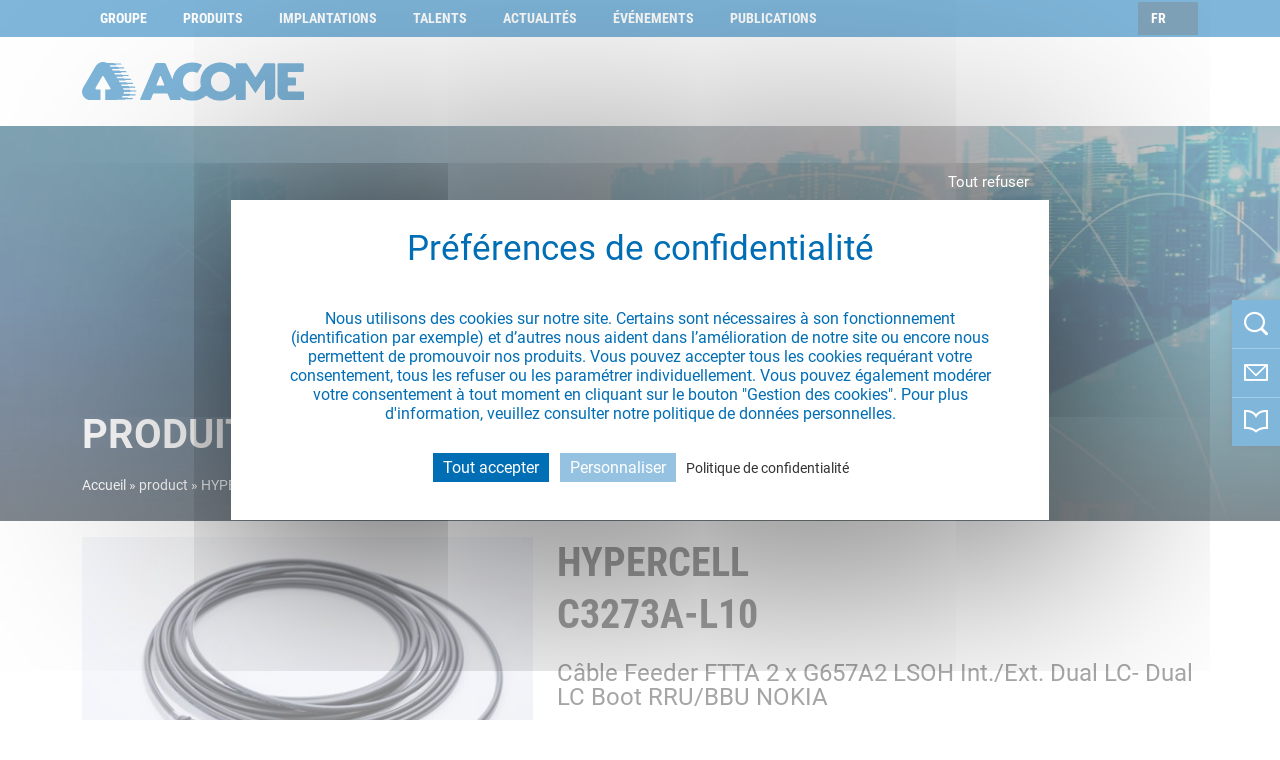

--- FILE ---
content_type: text/html; charset=UTF-8
request_url: https://www.acome.com/fr/product/2818-hypercell-c3273a-l10
body_size: 9450
content:
<!DOCTYPE html>
<html lang="fr" dir="ltr" prefix="content: http://purl.org/rss/1.0/modules/content/  dc: http://purl.org/dc/terms/  foaf: http://xmlns.com/foaf/0.1/  og: http://ogp.me/ns#  rdfs: http://www.w3.org/2000/01/rdf-schema#  schema: http://schema.org/  sioc: http://rdfs.org/sioc/ns#  sioct: http://rdfs.org/sioc/types#  skos: http://www.w3.org/2004/02/skos/core#  xsd: http://www.w3.org/2001/XMLSchema# ">
  <head>
    <meta charset="utf-8" />
<style>/* @see https://github.com/aFarkas/lazysizes#broken-image-symbol */.js img.b-lazy:not([src]) { visibility: hidden; }/* @see https://github.com/aFarkas/lazysizes#automatically-setting-the-sizes-attribute */.js img.lazyloaded[data-sizes=auto] { display: block; width: 100%; }</style>
<meta name="description" content="Discover our Câble Feeder FTTA 2 x G657A2 LSOH Int./Ext. Dual LC- Dual LC Boot RRU/BBU NOKIA product of the FTTA Fiber-Line range for your Réseaux Télécoms &amp; FTTH project" />
<link rel="canonical" href="https://www.acome.com/fr/product/2818-hypercell-c3273a-l10" />
<meta name="MobileOptimized" content="width" />
<meta name="HandheldFriendly" content="true" />
<meta name="viewport" content="width=device-width, initial-scale=1.0" />
<script type="application/ld+json">{
    "@context": "https://schema.org",
    "@graph": [
        {
            "@type": "Article",
            "headline": "HYPERCELL | C3273A-L10",
            "name": "HYPERCELL | C3273A-L10",
            "image": {
                "@type": "ImageObject",
                "representativeOfPage": "True",
                "url": "https://www.acome.com/sites/default/files/produits/Cable-FTTA-2FO-Nokia-ph0485.jpg"
            },
            "datePublished": "2021-09-01T17:12:35+0200",
            "dateModified": "2021-09-01T17:13:03+0200",
            "author": {
                "@type": "Organization",
                "name": "Acome",
                "logo": {
                    "@type": "ImageObject",
                    "url": "https://www.acome.com/themes/acome/images/logo-acome.png"
                }
            },
            "publisher": {
                "@type": "Organization",
                "name": "Acome",
                "logo": {
                    "@type": "ImageObject",
                    "url": "https://www.acome.com/themes/acome/images/logo-acome.png"
                }
            },
            "mainEntityOfPage": "https://www.acome.com/fr/product/2818-hypercell-c3273a-l10"
        }
    ]
}</script>
<script type="application/ld+json">{
    "@context": "https://schema.org",
    "@type": "BreadcrumbList",
    "itemListElement": [
        {
            "@type": "ListItem",
            "position": 1,
            "name": "Accueil",
            "item": "https://www.acome.com/fr"
        },
        {
            "@type": "ListItem",
            "position": 2,
            "name": "HYPERCELL | C3273A-L10"
        }
    ]
}</script>
<link rel="preconnect" href="https://static.ferank.fr" crossorigin="anonymous" />
<link rel="preconnect" href="https://track.ferank.fr" crossorigin="anonymous" />
<link rel="icon" href="/sites/default/files/favicon_0.ico" type="image/vnd.microsoft.icon" />
<link rel="alternate" hreflang="fr-FR" href="https://www.acome.com/fr/product/2818-hypercell-c3273a-l10" />

    <title>HYPERCELL | C3273A-L10 | C3273A-L10 | Acome</title>
    <link rel="stylesheet" media="all" href="https://cdnjs.cloudflare.com/ajax/libs/fancybox/3.5.7/jquery.fancybox.min.css" />
<link rel="stylesheet" media="all" href="/themes/contrib/stable/css/system/components/align.module.css?t9b7v2" />
<link rel="stylesheet" media="all" href="/themes/contrib/stable/css/system/components/fieldgroup.module.css?t9b7v2" />
<link rel="stylesheet" media="all" href="/themes/contrib/stable/css/system/components/container-inline.module.css?t9b7v2" />
<link rel="stylesheet" media="all" href="/themes/contrib/stable/css/system/components/clearfix.module.css?t9b7v2" />
<link rel="stylesheet" media="all" href="/themes/contrib/stable/css/system/components/details.module.css?t9b7v2" />
<link rel="stylesheet" media="all" href="/themes/contrib/stable/css/system/components/hidden.module.css?t9b7v2" />
<link rel="stylesheet" media="all" href="/themes/contrib/stable/css/system/components/item-list.module.css?t9b7v2" />
<link rel="stylesheet" media="all" href="/themes/contrib/stable/css/system/components/js.module.css?t9b7v2" />
<link rel="stylesheet" media="all" href="/themes/contrib/stable/css/system/components/nowrap.module.css?t9b7v2" />
<link rel="stylesheet" media="all" href="/themes/contrib/stable/css/system/components/position-container.module.css?t9b7v2" />
<link rel="stylesheet" media="all" href="/themes/contrib/stable/css/system/components/reset-appearance.module.css?t9b7v2" />
<link rel="stylesheet" media="all" href="/themes/contrib/stable/css/system/components/resize.module.css?t9b7v2" />
<link rel="stylesheet" media="all" href="/themes/contrib/stable/css/system/components/system-status-counter.css?t9b7v2" />
<link rel="stylesheet" media="all" href="/themes/contrib/stable/css/system/components/system-status-report-counters.css?t9b7v2" />
<link rel="stylesheet" media="all" href="/themes/contrib/stable/css/system/components/system-status-report-general-info.css?t9b7v2" />
<link rel="stylesheet" media="all" href="/themes/contrib/stable/css/system/components/tablesort.module.css?t9b7v2" />
<link rel="stylesheet" media="all" href="/modules/contrib/tacjs/assets/vendor/tarteaucitron.js/css/tarteaucitron.css?t9b7v2" />
<link rel="stylesheet" media="all" href="/modules/contrib/paragraphs/css/paragraphs.unpublished.css?t9b7v2" />
<link rel="stylesheet" media="all" href="/themes/contrib/stable/css/core/assets/vendor/normalize-css/normalize.css?t9b7v2" />
<link rel="stylesheet" media="all" href="/themes/contrib/stable/css/core/normalize-fixes.css?t9b7v2" />
<link rel="stylesheet" media="all" href="/themes/contrib/classy/css/components/action-links.css?t9b7v2" />
<link rel="stylesheet" media="all" href="/themes/contrib/classy/css/components/breadcrumb.css?t9b7v2" />
<link rel="stylesheet" media="all" href="/themes/contrib/classy/css/components/button.css?t9b7v2" />
<link rel="stylesheet" media="all" href="/themes/contrib/classy/css/components/collapse-processed.css?t9b7v2" />
<link rel="stylesheet" media="all" href="/themes/contrib/classy/css/components/container-inline.css?t9b7v2" />
<link rel="stylesheet" media="all" href="/themes/contrib/classy/css/components/details.css?t9b7v2" />
<link rel="stylesheet" media="all" href="/themes/contrib/classy/css/components/exposed-filters.css?t9b7v2" />
<link rel="stylesheet" media="all" href="/themes/contrib/classy/css/components/field.css?t9b7v2" />
<link rel="stylesheet" media="all" href="/themes/contrib/classy/css/components/form.css?t9b7v2" />
<link rel="stylesheet" media="all" href="/themes/contrib/classy/css/components/icons.css?t9b7v2" />
<link rel="stylesheet" media="all" href="/themes/contrib/classy/css/components/inline-form.css?t9b7v2" />
<link rel="stylesheet" media="all" href="/themes/contrib/classy/css/components/item-list.css?t9b7v2" />
<link rel="stylesheet" media="all" href="/themes/contrib/classy/css/components/link.css?t9b7v2" />
<link rel="stylesheet" media="all" href="/themes/contrib/classy/css/components/links.css?t9b7v2" />
<link rel="stylesheet" media="all" href="/themes/contrib/classy/css/components/menu.css?t9b7v2" />
<link rel="stylesheet" media="all" href="/themes/contrib/classy/css/components/more-link.css?t9b7v2" />
<link rel="stylesheet" media="all" href="/themes/contrib/classy/css/components/pager.css?t9b7v2" />
<link rel="stylesheet" media="all" href="/themes/contrib/classy/css/components/tabledrag.css?t9b7v2" />
<link rel="stylesheet" media="all" href="/themes/contrib/classy/css/components/tableselect.css?t9b7v2" />
<link rel="stylesheet" media="all" href="/themes/contrib/classy/css/components/tablesort.css?t9b7v2" />
<link rel="stylesheet" media="all" href="/themes/contrib/classy/css/components/tabs.css?t9b7v2" />
<link rel="stylesheet" media="all" href="/themes/contrib/classy/css/components/textarea.css?t9b7v2" />
<link rel="stylesheet" media="all" href="/themes/contrib/classy/css/components/ui-dialog.css?t9b7v2" />
<link rel="stylesheet" media="all" href="/themes/contrib/classy/css/components/messages.css?t9b7v2" />
<link rel="stylesheet" media="all" href="/themes/acome/css/bootstrap.css?t9b7v2" />
<link rel="stylesheet" media="all" href="/themes/acome/css/aos.min.css?t9b7v2" />
<link rel="stylesheet" media="all" href="/themes/acome/css/ckeditor.css?t9b7v2" />
<link rel="stylesheet" media="all" href="/themes/acome/css/style.css?t9b7v2" />
<link rel="stylesheet" media="all" href="/themes/acome/css/fancybox/jquery.fancybox.min.css?t9b7v2" />
<link rel="stylesheet" media="all" href="/themes/acome/css/owl_carousel/owl.carousel.min.css?t9b7v2" />
<link rel="stylesheet" media="all" href="/themes/acome/css/owl_carousel/owl.theme.default.min.css?t9b7v2" />
<link rel="stylesheet" media="all" href="/themes/acome/css/produit.css?t9b7v2" />
<link rel="stylesheet" media="all" href="/themes/acome/css/chosen.min.css?t9b7v2" />
<link rel="stylesheet" media="all" href="/themes/acome/css/acome-font.css?t9b7v2" />
<link rel="stylesheet" media="all" href="/themes/acome/css/ui-kit.css?t9b7v2" />
<link rel="stylesheet" media="all" href="/themes/acome/css/common.css?t9b7v2" />
<link rel="stylesheet" media="all" href="/themes/acome/css/inspirations.css?t9b7v2" />
<link rel="stylesheet" media="all" href="/themes/acome/css/interieur.css?t9b7v2" />
<link rel="stylesheet" media="all" href="/themes/acome/css/superfish/superfish.css?t9b7v2" />

    
		<script>
			window.dataLayer = window.dataLayer || [];
			function gtag(){dataLayer.push(arguments);}
		</script>
  </head>
  <body class="path-node page-node-type-acome-produits">
        <a href="#main-content" class="visually-hidden focusable skip-link">
      Aller au contenu principal
    </a>
    
      <div class="dialog-off-canvas-main-canvas" data-off-canvas-main-canvas>
    


<div id="fb-root"></div>
<header>
  <section id="menu-top">
    <div class="container">
      <div class="row">
        <div class="col"><div id="menu-top-mobile" class="d-block d-sm-none"></div>  <div class="region region-mainmenu">
    <nav role="navigation" aria-labelledby="block-menuduhaut-2-menu" id="block-menuduhaut-2" class="block block-menu navigation menu--menu-top">
            

  

        
              <ul class="menu">
                    <li class="menu-item menu-item--collapsed">
        <a href="/fr/le-groupe-acome-industriel-des-reseaux-durables" data-drupal-link-system-path="node/175">Groupe</a>
              </li>
                <li class="menu-item menu-item--collapsed">
        <a href="/fr/produits" data-drupal-link-system-path="node/144">Produits</a>
              </li>
                <li class="menu-item menu-item--collapsed">
        <a href="/fr/implantations" data-drupal-link-system-path="implantations">Implantations</a>
              </li>
                <li class="menu-item menu-item--collapsed">
        <a href="/fr/pourquoi-choisir-acome" data-drupal-link-system-path="node/256">Talents</a>
              </li>
                <li class="menu-item menu-item--collapsed">
        <a href="/fr/actualites" data-drupal-link-system-path="newsroom">Actualités</a>
              </li>
                <li class="menu-item">
        <a href="/fr/agenda-des-evenements-et-temps-forts-acome" data-drupal-link-system-path="node/339">Événements</a>
              </li>
                <li class="menu-item">
        <a href="/fr/publications" data-drupal-link-system-path="publications">Publications</a>
              </li>
        </ul>
  


  </nav>

  </div>
</div>
        <div class="col-3 d-flex justify-content-end align-items-center">

            <div class="region region-toolstop">
    <div class="language-switcher-language-url -lang block block-language block-language-blocklanguage-interface" id="block-selecteurdelangue" role="navigation">
  
    
      <ul class="links"><li hreflang="fr" data-drupal-link-system-path="node/2818" class="fr is-active" aria-current="page"><a href="/fr/product/2818-hypercell-c3273a-l10" class="language-link is-active" hreflang="fr" data-drupal-link-system-path="node/2818" aria-current="page">fr</a></li><li hreflang="en" data-drupal-link-system-path="&lt;front&gt;" class="en"><span class="language-link language-link--untranslated">en</span></li><li hreflang="de" data-drupal-link-system-path="&lt;front&gt;" class="de"><span class="language-link language-link--untranslated">de</span></li></ul>
  </div>

  </div>
</div>
      </div>
    </div>
  </section>
  <section id="header-main-menu">
    <div class="container">
      <div class="row ">
        <div class="col d-flex flex-row align-items-center" id="header-elements" >
          <div id="logo">
                        <a href="https://www.acome.com/fr" title=" Retour à l'accueil"><img class="img-fluid" src="/themes/acome/images/LogoAcome.svg" width="222" height="42" alt="Logo Acome"></a>
                      </div>
                  </div>
      </div>
    </div>

  </section>
</header>
<div id="sticky-bar">
  <nav>
    <ul class="sticky-menu">
      <li class="item-sticky">
        <a href="/fr/rechercher" title="Recherche" class="icon-search" data-name="Recherche_tooltip"></a>
        </li>
      <li class="item-sticky">
        <a href="/fr/forms/contactez-nous" title="Nous contacter" class="icon-messages"></a>
      </li>
      <li class="item-sticky">
        <a href="/fr/e-catalogue" title="E-catalogue" class="icon-bookmark"></a>
      </li>

    </ul>
  </nav>
</div>
<main role="main" id="main-content">
  <section id="bande-interieure">
    <div id="superposition"></div>
    <div id="titre">
      <div class="container">
        <div class="row">
          <div class="col d-flex">
            <div class="titre-recherche-produit">Produits</div>
          </div>
        </div>
        <div class="row">
          <div class="col">
            <div id="pathway">
                <div class="region region-breadcrumb">
    <div id="block-acome-breadcrumbs" class="block block-system block-system-breadcrumb-block">
  
    
        <nav class="breadcrumb" role="navigation" aria-labelledby="system-breadcrumb">
    <ol>
          <li>
                  <a href="/fr">Accueil</a>
              </li>
          <li>
                  product
              </li>
          <li>
                  HYPERCELL | C3273A-L10
              </li>
        </ol>
  </nav>

  </div>

  </div>

            </div>
          </div>
        </div>
      </div>
    </div>
  </section>


  <div class="container">
    <div class="row">
      <div class="col-sm-12">
        <div class="layout-container">
          
            <div class="region region-admintabs">
    <div data-drupal-messages-fallback class="hidden"></div>

  </div>

        </div>
      </div>
    </div>

  </div>
  <div class="layout-content">
          <div class="region region-content">
    <div id="block-acome-content" class="block block-system block-system-main-block">
  
    
      



        <section id="content-interieur" class="produit">
    <div class="container">
        <div class="row">
            <div class="col-sm-5">
                <div id="photo-produit">
            <div class="field field--name-field-photo-produit field--type-image field--label-hidden field__item">  <img loading="lazy" src="/sites/default/files/produits/Cable-FTTA-2FO-Nokia-ph0485.jpg" width="475" height="316" alt="photo produit C3273A-L1" typeof="foaf:Image" loading="lazy"/>

</div>
      </div>
            </div>
            <div class="col-sm-7">
                                                    <h1>HYPERCELL <br> C3273A-L10</h1>
                                <div class="descriptif">
                                            
            <div class="field field--name-field-produit-introduction field--type-string-long field--label-hidden field__item">Câble Feeder FTTA 2 x G657A2 LSOH Int./Ext. Dual LC- Dual LC Boot RRU/BBU NOKIA </div>
      
                                    </div>

                <div class="row">
                    <div class="col-12 d-flex flex-wrap pb-3">
                                                                                                                                                                                                    <div id="telecharger-product" class="pe-2" data-id="2818" data-market="Réseaux Télécoms &amp;amp; FTTH">
                                    <a href="/fr/pdf_produit?id=2818" target="_blank" data-name="Telechargement_fiche_produit">
                                            <i class="icon-download-light"></i>
                                        Fiche produit
                                    </a>
                                </div>
                                                                                                                                                                                                                                                </div>
                                    </div>
            </div>
        </div>
    </div>

    <section id="bande01-produit" class="bande">
        <div class="container">
            <div class="row">
                                    <div class="col-sm-5">
                        <h2>Avantages</h2>
                        
            <div class="clearfix text-formatted field field--name-field-produit-avantages field--type-text-long field--label-hidden field__item"><ul>
<li>Gaine Intérieur / Extérieur</li>
<li>Résistant aux U.V.</li>
</ul>
<p>&nbsp;</p>
</div>
      
                    </div>
                                                    <div class="col-sm-7">
                        <h2>Application</h2>
                        
            <div class="clearfix text-formatted field field--name-field-produit-application field--type-text-long field--label-hidden field__item"><ul>
<li>Les solutions de câblage FTTA ACOME sont conçus pour les réseaux mobiles distribués.</li>
<li>Le cordon FTTA connecte les RRUs/AAUs HUAWEI avec le boitier de distribution.</li>
</ul>
<p>&nbsp;</p>
</div>
      
                    </div>
                            </div>
        </div>
    </section>
                        <section id="bande02-produit" class="bande">
                <div class="container">
                    <div class="row">
                        <div class="col-sm-12">
                            <h2>Caractéristiques</h2>
                            
            <div class="clearfix text-formatted product-carac d-xl-flex flex-xl-column field field--name-field-produit-carac field--type-text-long field--label-hidden field__item"><ul>
<li>FO G657A2</li>
<li>Fibre optique à structure serrée</li>
<li>Renforts : Mèches d'aramide</li>
<li>Gaine LSOH Int. / Ext. diamètre : 5.0 mm</li>
<li>Connecteur double LC/UPC, CEI 61754-20.</li>
<li>Epanouissement en LSOH noir de diamètre 2,8 mm.</li>
</ul>
<p>&nbsp;</p>
</div>
      
                            <div id="onglets-carac" class="onglets">
                                <div class="onglets-liste d-flex align-item-start flex-wrap"></div>
                                
      <div class="field field--name-field-produit-onglets-carac field--type-entity-reference-revisions field--label-hidden field__items">
              <div class="field__item">  <div class="paragraph paragraph--type--para-onglets paragraph--view-mode--default">
          
            <div class="field field--name-field-para-onglet-titre field--type-string field--label-hidden field__item">MÉCANIQUES</div>
      
            <div class="clearfix text-formatted field field--name-field-para-onglet-contenu field--type-text-long field--label-hidden field__item"><ul>
<li>Rayon de courbure (IEC 60794-1-21 E11) :</li>
<li>Opérations 10 × D – min</li>
<li>Température d'installation 20 × D – min</li>
<li>Résistance à la traction (IEC 60794-1-21 E1) : Opérations 100N</li>
<li>Température d'installation 300N</li>
<li>Résistance à l'écrasement (IEC 60794-1-21 E3) : 3000N/100mm</li>
<li>Poids approx. : 0.45kg</li>
</ul>
<p>&nbsp;</p>
</div>
      
      </div>
</div>
              <div class="field__item">  <div class="paragraph paragraph--type--para-onglets paragraph--view-mode--default">
          
            <div class="field field--name-field-para-onglet-titre field--type-string field--label-hidden field__item">ENVIRONNEMENTALES</div>
      
            <div class="clearfix text-formatted field field--name-field-para-onglet-contenu field--type-text-long field--label-hidden field__item"><ul>
<li>Etanchéité (IEC 60794-1-22 F5C) : NA</li>
<li>Température d'utilisation :&nbsp;</li>
<li>-40 ℃ ~ +85 ℃.</li>
<li>RoHS: Oui</li>
</ul>
<p>&nbsp;</p>
</div>
      
      </div>
</div>
              <div class="field__item">  <div class="paragraph paragraph--type--para-onglets paragraph--view-mode--default">
          
            <div class="field field--name-field-para-onglet-titre field--type-string field--label-hidden field__item">COULEURS</div>
      
            <div class="clearfix text-formatted field field--name-field-para-onglet-contenu field--type-text-long field--label-hidden field__item"><p>Noir</p>
<p>&nbsp;</p>
</div>
      
      </div>
</div>
              <div class="field__item">  <div class="paragraph paragraph--type--para-onglets paragraph--view-mode--default">
          
            <div class="field field--name-field-para-onglet-titre field--type-string field--label-hidden field__item">ÉLECTRIQUES</div>
      
            <div class="clearfix text-formatted field field--name-field-para-onglet-contenu field--type-text-long field--label-hidden field__item"><ul>
<li>Pertes d'insertion LC/UPC : ≤ 0.30 dB @1550nm</li>
<li>Affaiblissement de réflexion LC/UPC : ≥ 50 dB @1550nm</li>
</ul>
<p>&nbsp;</p>
</div>
      
      </div>
</div>
          </div>
  
                            </div>
                        </div>
                    </div>
                </div>
            </section>
                        <section id="bande03-produit" class="bande">
            <div class="container">
                <div class="row">
                    <div class="col-sm-12">
                        <h2>Produits de la gamme</h2>
                        
            <div class="clearfix text-formatted field field--name-field-produit-gamme field--type-text-long field--label-hidden field__item"><p>ASTB 3273A</p>
<p>&nbsp;</p>
</div>
      
                    </div>
                </div>
            </div>
        </section>
                            <section id="bande04-produit" class="bande">
                <div class="container">
                    <div class="row">
                        <div class="col-sm-12">
                            <h2>Normes et standards</h2>
                            <div id="onglets-normes" class="onglets">
                                <div class="onglets-liste d-flex align-item-start flex-wrap"></div>
                                
      <div class="field field--name-field-produit-normes field--type-entity-reference-revisions field--label-hidden field__items">
              <div class="field__item">  <div class="paragraph paragraph--type--para-onglets paragraph--view-mode--default">
          
            <div class="field field--name-field-para-onglet-titre field--type-string field--label-hidden field__item">GÉNÉRALES</div>
      
            <div class="clearfix text-formatted field field--name-field-para-onglet-contenu field--type-text-long field--label-hidden field__item"><ul>
<li>IEC 60793-2-50</li>
<li>IEC 60794-1-21</li>
<li>IEC 60794-1-22</li>
<li>IEC 61754-20</li>
<li>IEC 61300</li>
<li>RoHS 2002/95/EC</li>
</ul>
<p>&nbsp;</p>
</div>
      
      </div>
</div>
              <div class="field__item">  <div class="paragraph paragraph--type--para-onglets paragraph--view-mode--default">
          
            <div class="field field--name-field-para-onglet-titre field--type-string field--label-hidden field__item">RÉSISTANCE AU FEU</div>
      
            <div class="clearfix text-formatted field field--name-field-para-onglet-contenu field--type-text-long field--label-hidden field__item"><ul>
<li>IEC 60332-3-24.</li>
</ul>
<p>&nbsp;</p>
</div>
      
      </div>
</div>
          </div>
  
                            </div>
                        </div>
                    </div>
                </div>
            </section>
            
            <section id="bande05-produit" class="bande">
            <div class="container">
                <div class="row">
                    <div class="col-sm-12">
                        <h2>Préconisations</h2>
                        <div id="onglets-preconisations" class="onglets">
                            <div class="onglets-liste d-flex align-item-start flex-wrap"></div>
                            
      <div class="field field--name-field-produit-preconisations field--type-entity-reference-revisions field--label-hidden field__items">
              <div class="field__item">  <div class="paragraph paragraph--type--para-onglets paragraph--view-mode--default">
          
            <div class="field field--name-field-para-onglet-titre field--type-string field--label-hidden field__item">STOCKAGE &amp; INSTALLATION</div>
      
            <div class="clearfix text-formatted field field--name-field-para-onglet-contenu field--type-text-long field--label-hidden field__item"><ul>
<li>Température d'installation : -15-+60℃;&nbsp;</li>
<li>Température de stockage : -40-+80℃;</li>
</ul>
<p>&nbsp;</p>
</div>
      
      </div>
</div>
          </div>
  
                        </div>
                    </div>
                </div>
            </div>
        </section>
    
            <section id="bande05a-produit" class="bande">
            <div class="container">
                <div class="row">
                    <div class="col-sm-12">
                        
                    </div>
                </div>
            </div>
        </section>
    
    <section id="bande06-produit" class="bande">
        <div class="container">
            <div class="row">
                <div class="col">
                    <h3 style="margin-top:13px;">Vous souhaitez plus d'informations ?</h3>
                    <p> </p>
                    <div id="contact">
                        <a href="/fr/forms/contactez-nous" data-name="Clic_Contact_fiche_produit">Nous contacter</a>
                    </div>
                </div>
            </div>
        </div>
    </section>

    </section>

<input type="hidden" id="urlpdf" value="https://www.acome.com/fr/pdf_produit"/>
<div id="popup_ajout_ecatalogue" class="popup">
	<p>La fiche produit a bien été ajoutée à votre e-catalogue</p>
	<a id="retour" href="javascript:;" class="bouton btn secondary">Retour aux fiches</a>
	<a id="" href="/fr/e-catalogue" class="bouton btn primary">Accéder à votre e-catalogue</a>
</div>

  </div>

  </div>

            <div class="region region-vousinspirer">
    <div id="block-vousinspirer" class="block block-inspiration block-vousinspirer">
  
    
      <div>

<div id="mediatheque">
    
</div>
</div>

  </div>

  </div>

      </div>    <div id="back-top">
  <a href="javascript:;" title="Retour en haut de la page" class="icon-arrow-to-top-regular"></a>
</div>
<footer>
	<div class="container">
		<div class="row d-none d-sm-block">
			<div class="col">  <div class="region region-sitemap">
    <nav role="navigation" aria-labelledby="block-menuprincipal-menu" id="block-menuprincipal" class="sitemap block block-menu navigation menu--menu-top">
            

  

        
              <ul class="menu">
                    <li class="menu-item menu-item--expanded">
        <a href="/fr/le-groupe-acome-industriel-des-reseaux-durables" data-drupal-link-system-path="node/175">Groupe</a>
                                <ul class="menu">
                    <li class="menu-item">
        <a href="/fr/groupe/gouvernance" data-drupal-link-system-path="node/161">Gouvernance</a>
              </li>
                <li class="menu-item">
        <a href="/fr/groupe/les-activites-industrielles-et-technologiques-acome" data-drupal-link-system-path="node/340">Activités</a>
              </li>
                <li class="menu-item menu-item--collapsed">
        <a href="/fr/groupe/technologies-cles" data-drupal-link-system-path="node/245">Innovation</a>
              </li>
                <li class="menu-item menu-item--collapsed">
        <a href="/fr/groupe/engagements-et-responsabilites" data-drupal-link-system-path="node/248">Entreprise responsable</a>
              </li>
        </ul>
  
              </li>
                <li class="menu-item menu-item--expanded">
        <a href="/fr/produits" data-drupal-link-system-path="node/144">Produits</a>
                                <ul class="menu">
                    <li class="menu-item menu-item--collapsed">
        <a href="/fr/produits/reseaux-telecoms-ftth" data-drupal-link-system-path="node/138">Réseaux télécoms &amp; FTTH</a>
              </li>
                <li class="menu-item menu-item--collapsed">
        <a href="/fr/produits/smart-city" data-drupal-link-system-path="node/143">Smart City</a>
              </li>
                <li class="menu-item menu-item--collapsed">
        <a href="/fr/produits/batiments-intelligents" data-drupal-link-system-path="node/252">Bâtiments intelligents</a>
              </li>
                <li class="menu-item menu-item--collapsed">
        <a href="/fr/produits/ferroviaire" data-drupal-link-system-path="node/177">Ferroviaire</a>
              </li>
                <li class="menu-item menu-item--collapsed">
        <a href="/fr/produits/automobile" data-drupal-link-system-path="node/162">Automobile</a>
              </li>
                <li class="menu-item menu-item--collapsed">
        <a href="/fr/produits/transport-delectricite" data-drupal-link-system-path="node/249">Transport d&#039;électricité</a>
              </li>
        </ul>
  
              </li>
                <li class="menu-item menu-item--expanded">
        <a href="/fr/implantations" data-drupal-link-system-path="implantations">Implantations</a>
                                <ul class="menu">
                    <li class="menu-item menu-item--collapsed">
        <a href="/fr/implantations/siege-social" data-drupal-link-system-path="implantations/siege-social">Siège social</a>
              </li>
                <li class="menu-item menu-item--collapsed">
        <a href="/fr/implantations/sites-industriels" data-drupal-link-system-path="implantations/sites-industriels">Sites industriels</a>
              </li>
                <li class="menu-item menu-item--collapsed">
        <a href="/fr/implantations/bureaux-commerciaux" data-drupal-link-system-path="implantations/bureaux-commerciaux">Bureaux commerciaux</a>
              </li>
        </ul>
  
              </li>
                <li class="menu-item menu-item--expanded">
        <a href="/fr/pourquoi-choisir-acome" data-drupal-link-system-path="node/256">Talents</a>
                                <ul class="menu">
                    <li class="menu-item menu-item--collapsed">
        <span>Découvrir ACOME</span>
              </li>
                <li class="menu-item menu-item--collapsed">
        <span>Postuler</span>
              </li>
        </ul>
  
              </li>
                <li class="menu-item menu-item--expanded">
        <a href="/fr/actualites" data-drupal-link-system-path="newsroom">Actualités</a>
                                <ul class="menu">
                    <li class="menu-item">
        <a href="/newsroom/actualites">Actualités</a>
              </li>
        </ul>
  
              </li>
                <li class="menu-item">
        <a href="/fr/agenda-des-evenements-et-temps-forts-acome" data-drupal-link-system-path="node/339">Événements</a>
              </li>
        </ul>
  


  </nav>

  </div>
</div>
		</div>
		<div class="row" id="menu-bas">
			<div class="col-sm-2 col-12" id="acome-groupe">
				<a href="/" title="ACOME Groupe">
					<img loading="lazy" class="img-fluid" src="/themes/acome/images/LogoAcomeGroupe-White.svg" width="158" height="58" alt="ACOME Groupe">
				</a>
			</div>
			<div class="col-sm-10 col-12" id="menu-bas-footer">
				  <div class="region region-menufooter">
    <nav role="navigation" aria-labelledby="block-menudubas-menu" id="block-menudubas" class="block block-menu navigation menu--menu-du-bas">
            

  

        
              <ul class="menu">
                    <li class="menu-item">
        <a href="/fr/sitemap" data-drupal-link-system-path="sitemap">Plan du site</a>
              </li>
                <li class="menu-item">
        <a href="/fr/mentions-legales" data-drupal-link-system-path="node/382">Mentions légales</a>
              </li>
                <li class="menu-item">
        <a href="/fr/accessibilite-du-site" data-drupal-link-system-path="node/3319">Accessibilité: partiellement conforme</a>
              </li>
                <li class="menu-item">
        <a href="/fr/protection-des-donnees-acome" data-drupal-link-system-path="node/188">Données personnelles</a>
              </li>
                <li class="menu-item">
        <a href="/fr/conditions-generales-de-vente" data-drupal-link-system-path="node/360">CGV</a>
              </li>
                <li class="menu-item">
        <a href="/fr/declaration-des-performances-dop" data-drupal-link-system-path="node/346">DOP</a>
              </li>
        </ul>
  


  </nav>

  </div>

				<div class="copyright">&copy;
					2026
					ACOME</div>
				<div class="contact ms-auto">
					<a href="/fr/forms/contactez-nous">Nous contacter</a>
				</div>
			</div>
		</div>
		<div class="row">
			<div class="col">
				<div id="ligne-footer"></div>
			</div>
		</div>
		<div class="row">
			<div class="col">
				<div id="suivez">Suivez-nous sur les réseaux sociaux :
					<br class="d-block d-sm-none">
          <a href="https://vimeo.com/user17837901" title="Vimeo - Nouvelle fenêtre" target="_blank" class="picto-social text-decoration-none">
						<i class="icon-vimeo-v-brands" aria-hidden="true"></i>
					</a>
					<a href="https://www.facebook.com/groupe.acome/" title="Facebook - Nouvelle fenêtre" target="_blank" class="picto-social text-decoration-none">
						<i class="icon-facebook-f-brands" aria-hidden="true"></i>
					</a>
					<a href="https://twitter.com/acomegroup" title="Twitter - Nouvelle fenêtre" target="_blank" class="picto-social text-decoration-none">
						<i class="icon-twitter-brands" aria-hidden="true"></i>
					</a>
					<a href="https://www.linkedin.com/company/acome" title="LinkedIn - Nouvelle fenêtre" target="_blank" class="picto-social text-decoration-none">
						<i class="icon-linkedin-in-brands" aria-hidden="true"></i>
					</a>
					<a href="https://www.youtube.com/channel/UClIc2pPaWy_SeBN1uKDrsFA" title="YouTube - Nouvelle fenêtre" target="_blank" class="picto-social text-decoration-none">
						<i class="icon-youtube-brands" aria-hidden="true"></i>
					</a>
					<a href="https://www.flickr.com/photos/groupeacome/" title="Flickr - Nouvelle fenêtre" target="_blank" class="picto-social text-decoration-none">
						<i class="icon-flickr-brands" aria-hidden="true"></i>
					</a>
				</div>
			</div>
		</div>
	</div>
</footer>
</main>

  </div>

    
    <script type="application/json" data-drupal-selector="drupal-settings-json">{"path":{"baseUrl":"\/","pathPrefix":"fr\/","currentPath":"node\/2818","currentPathIsAdmin":false,"isFront":false,"currentLanguage":"fr"},"pluralDelimiter":"\u0003","suppressDeprecationErrors":true,"lazy":{"lazysizes":{"lazyClass":"b-lazy","loadedClass":"lazyloaded","loadingClass":"lazyloading","preloadClass":"lazypreload","errorClass":"b-error","autosizesClass":"lazyautosizes","srcAttr":"data-src","srcsetAttr":"data-srcset","sizesAttr":"data-sizes","minSize":40,"customMedia":[],"init":true,"expFactor":1.5,"hFac":0.8,"loadMode":2,"loadHidden":true,"ricTimeout":0,"throttleDelay":125,"plugins":{"unveilhooks":"unveilhooks\/ls.unveilhooks"}},"placeholderSrc":"data:image\/gif;base64,R0lGODlhAQABAAAAACH5BAEKAAEALAAAAAABAAEAAAICTAEAOw==","preferNative":false,"minified":true,"libraryPath":"\/libraries\/lazysizes"},"tacjs":{"dialog":{"privacyUrl":"https:\/\/www.acome.com\/fr\/protection-des-donnees-acome","bodyPosition":"bottom","hashtag":"#tarteaucitron","cookieName":"tarteaucitron","orientation":"middle","groupServices":false,"serviceDefaultState":"wait","showAlertSmall":false,"cookieslist":false,"showIcon":true,"iconSrc":"","iconPosition":"BottomLeft","adblocker":false,"DenyAllCta":true,"AcceptAllCta":true,"highPrivacy":true,"handleBrowserDNTRequest":false,"removeCredit":true,"moreInfoLink":true,"useExternalCss":true,"useExternalJs":false,"cookieDomain":"","readmoreLink":"https:\/\/google.com","mandatory":true,"mandatoryCta":false,"closePopup":false,"customCloserId":""},"services":{"ferank":{"status":false,"languages":[],"readMore":"","readmoreLink":"","needConsent":false},"activecampaign":{"status":false,"languages":[],"readMore":"","readmoreLink":"","needConsent":false},"adform":{"status":false,"languages":[],"readMore":"","readmoreLink":"","needConsent":false},"adsense":{"status":false,"languages":[],"readMore":"","readmoreLink":"","needConsent":false},"adsenseauto":{"status":false,"languages":[],"readMore":"","readmoreLink":"","needConsent":false},"adsensesearch":{"status":false,"languages":[],"readMore":"","readmoreLink":"","needConsent":false},"adsensesearchform":{"status":false,"languages":[],"readMore":"","readmoreLink":"","needConsent":false},"adsensesearchresult":{"status":false,"languages":[],"readMore":"","readmoreLink":"","needConsent":false},"aduptech_ads":{"status":false,"languages":[],"readMore":"","readmoreLink":"","needConsent":false},"aduptech_conversion":{"status":false,"languages":[],"readMore":"","readmoreLink":"","needConsent":false},"aduptech_retargeting":{"status":false,"languages":[],"readMore":"","readmoreLink":"","needConsent":false},"affilae":{"status":false,"languages":[],"readMore":"","readmoreLink":"","needConsent":false},"amazon":{"status":false,"languages":[],"readMore":"","readmoreLink":"","needConsent":false},"antvoice":{"status":false,"languages":[],"readMore":"","readmoreLink":"","needConsent":false},"bingads":{"status":false,"languages":[],"readMore":"","readmoreLink":"","needConsent":false},"clicmanager":{"status":false,"languages":[],"readMore":"","readmoreLink":"","needConsent":false},"criteo":{"status":false,"languages":[],"readMore":"","readmoreLink":"","needConsent":false},"criteoonetag":{"status":false,"languages":[],"readMore":"","readmoreLink":"","needConsent":false},"datingaffiliation":{"status":false,"languages":[],"readMore":"","readmoreLink":"","needConsent":false},"datingaffiliationpopup":{"status":false,"languages":[],"readMore":"","readmoreLink":"","needConsent":false},"doubleclick":{"status":false,"languages":[],"readMore":"","readmoreLink":"","needConsent":false},"ferankpub":{"status":false,"languages":[],"readMore":"","readmoreLink":"","needConsent":false},"googleads":{"status":false,"languages":[],"readMore":"","readmoreLink":"","needConsent":false},"googleadwordsconversion":{"status":false,"languages":[],"readMore":"","readmoreLink":"","needConsent":false},"googleadwordsremarketing":{"status":false,"languages":[],"readMore":"","readmoreLink":"","needConsent":false},"googlepartners":{"status":false,"languages":[],"readMore":"","readmoreLink":"","needConsent":false},"klaviyo":{"status":false,"languages":[],"readMore":"","readmoreLink":"","needConsent":false},"kwanko":{"status":false,"languages":[],"readMore":"","readmoreLink":"","needConsent":false},"leadforensics":{"status":false,"languages":[],"readMore":"","readmoreLink":"","needConsent":false},"linkedininsighttag":{"status":false,"languages":[],"readMore":"","readmoreLink":"","needConsent":false},"outbrain":{"status":false,"languages":[],"readMore":"","readmoreLink":"","needConsent":false},"pinterestpixel":{"status":false,"languages":[],"readMore":"","readmoreLink":"","needConsent":false},"prelinker":{"status":false,"languages":[],"readMore":"","readmoreLink":"","needConsent":false},"pubdirecte":{"status":false,"languages":[],"readMore":"","readmoreLink":"","needConsent":false},"shareasale":{"status":false,"languages":[],"readMore":"","readmoreLink":"","needConsent":false},"twenga":{"status":false,"languages":[],"readMore":"","readmoreLink":"","needConsent":false},"twitteruwt":{"status":false,"languages":[],"readMore":"","readmoreLink":"","needConsent":false},"vshop":{"status":false,"languages":[],"readMore":"","readmoreLink":"","needConsent":false},"xandr":{"status":false,"languages":[],"readMore":"","readmoreLink":"","needConsent":false},"xandrconversion":{"status":false,"languages":[],"readMore":"","readmoreLink":"","needConsent":false},"xandrsegment":{"status":false,"languages":[],"readMore":"","readmoreLink":"","needConsent":false},"adobeanalytics":{"status":false,"languages":[],"readMore":"","readmoreLink":"","needConsent":false},"alexa":{"status":false,"languages":[],"readMore":"","readmoreLink":"","needConsent":false},"amplitude":{"status":false,"languages":[],"readMore":"","readmoreLink":"","needConsent":false},"analytics":{"status":false,"languages":[],"readMore":"","readmoreLink":"","needConsent":false},"atinternet":{"status":false,"languages":[],"readMore":"","readmoreLink":"","needConsent":false},"clarity":{"status":false,"languages":[],"readMore":"","readmoreLink":"","needConsent":false},"clicky":{"status":false,"languages":[],"readMore":"","readmoreLink":"","needConsent":false},"compteur":{"status":false,"languages":[],"readMore":"","readmoreLink":"","needConsent":false},"crazyegg":{"status":false,"languages":[],"readMore":"","readmoreLink":"","needConsent":false},"etracker":{"status":false,"languages":[],"readMore":"","readmoreLink":"","needConsent":false},"firebase":{"status":false,"languages":[],"readMore":"","readmoreLink":"","needConsent":false},"gajs":{"status":false,"languages":[],"readMore":"","readmoreLink":"","needConsent":false},"getplus":{"status":false,"languages":[],"readMore":"","readmoreLink":"","needConsent":false},"getquanty":{"status":false,"languages":[],"readMore":"","readmoreLink":"","needConsent":false},"gtag":{"status":true,"languages":{"fr":"fr","en":"en","de":"de","it":"it","pt-pt":"pt-pt"},"readMore":"","readmoreLink":"https:\/\/policies.google.com\/?hl=fr","needConsent":true},"hotjar":{"status":false,"languages":[],"readMore":"","readmoreLink":"","needConsent":false},"hubspot":{"status":false,"languages":[],"readMore":"","readmoreLink":"","needConsent":false},"kameleoon":{"status":false,"languages":[],"readMore":"","readmoreLink":"","needConsent":false},"koban":{"status":false,"languages":[],"readMore":"","readmoreLink":"","needConsent":false},"matomo":{"status":false,"languages":[],"readMore":"","readmoreLink":"","needConsent":false},"matomocloud":{"status":false,"languages":[],"readMore":"","readmoreLink":"","needConsent":false},"mautic":{"status":false,"languages":[],"readMore":"","readmoreLink":"","needConsent":false},"metrica":{"status":false,"languages":[],"readMore":"","readmoreLink":"","needConsent":false},"microanalytics":{"status":false,"languages":[],"readMore":"","readmoreLink":"","needConsent":false},"microsoftcampaignanalytics":{"status":false,"languages":[],"readMore":"","readmoreLink":"","needConsent":false},"multiplegtag":{"status":false,"languages":[],"readMore":"","readmoreLink":"","needConsent":false},"openwebanalytics":{"status":false,"languages":[],"readMore":"","readmoreLink":"","needConsent":false},"pardot":{"status":false,"languages":[],"readMore":"","readmoreLink":"","needConsent":false},"piwikpro":{"status":false,"languages":[],"readMore":"","readmoreLink":"","needConsent":false},"plausible":{"status":false,"languages":[],"readMore":"","readmoreLink":"","needConsent":false},"plezi":{"status":false,"languages":[],"readMore":"","readmoreLink":"","needConsent":false},"sharpspring":{"status":false,"languages":[],"readMore":"","readmoreLink":"","needConsent":false},"simpleanalytics":{"status":false,"languages":[],"readMore":"","readmoreLink":"","needConsent":false},"snapchat":{"status":false,"languages":[],"readMore":"","readmoreLink":"","needConsent":false},"statcounter":{"status":false,"languages":[],"readMore":"","readmoreLink":"","needConsent":false},"tiktok":{"status":false,"languages":[],"readMore":"","readmoreLink":"","needConsent":false},"userpilot":{"status":false,"languages":[],"readMore":"","readmoreLink":"","needConsent":false},"verizondottag":{"status":false,"languages":[],"readMore":"","readmoreLink":"","needConsent":false},"visiblee":{"status":false,"languages":[],"readMore":"","readmoreLink":"","needConsent":false},"visualrevenue":{"status":false,"languages":[],"readMore":"","readmoreLink":"","needConsent":false},"webmecanik":{"status":false,"languages":[],"readMore":"","readmoreLink":"","needConsent":false},"weborama":{"status":false,"languages":[],"readMore":"","readmoreLink":"","needConsent":false},"woopra":{"status":false,"languages":[],"readMore":"","readmoreLink":"","needConsent":false},"wysistat":{"status":false,"languages":[],"readMore":"","readmoreLink":"","needConsent":false},"wysistathightrack":{"status":false,"languages":[],"readMore":"","readmoreLink":"","needConsent":false},"xiti":{"status":false,"languages":[],"readMore":"","readmoreLink":"","needConsent":false},"abtasty":{"status":false,"languages":[],"readMore":"","readmoreLink":"","needConsent":false},"arcio":{"status":false,"languages":[],"readMore":"","readmoreLink":"","needConsent":false},"contentsquare":{"status":false,"languages":[],"readMore":"","readmoreLink":"","needConsent":false},"genially":{"status":false,"languages":[],"readMore":"","readmoreLink":"","needConsent":false},"geoportail":{"status":false,"languages":[],"readMore":"","readmoreLink":"","needConsent":false},"googlefonts":{"status":false,"languages":[],"readMore":"","readmoreLink":"","needConsent":false},"googlemaps":{"status":false,"languages":[],"readMore":"","readmoreLink":"","needConsent":false},"googlemapssearch":{"status":false,"languages":[],"readMore":"","readmoreLink":"","needConsent":false},"googletagmanager":{"status":false,"languages":[],"readMore":"","readmoreLink":"","needConsent":false},"helloasso":{"status":false,"languages":[],"readMore":"","readmoreLink":"","needConsent":false},"jsapi":{"status":false,"languages":[],"readMore":"","readmoreLink":"","needConsent":false},"m6meteo":{"status":false,"languages":[],"readMore":"","readmoreLink":"","needConsent":false},"marketomunchkin":{"status":false,"languages":[],"readMore":"","readmoreLink":"","needConsent":false},"matomotm":{"status":false,"languages":[],"readMore":"","readmoreLink":"","needConsent":false},"meteofrance":{"status":false,"languages":[],"readMore":"","readmoreLink":"","needConsent":false},"mtcaptcha":{"status":false,"languages":[],"readMore":"","readmoreLink":"","needConsent":false},"multiplegoogletagmanager":{"status":false,"languages":[],"readMore":"","readmoreLink":"","needConsent":false},"myfeelback":{"status":false,"languages":[],"readMore":"","readmoreLink":"","needConsent":false},"onesignal":{"status":false,"languages":[],"readMore":"","readmoreLink":"","needConsent":false},"openstreetmap":{"status":false,"languages":[],"readMore":"","readmoreLink":"","needConsent":false},"pingdom":{"status":false,"languages":[],"readMore":"","readmoreLink":"","needConsent":false},"recaptcha":{"status":false,"languages":[],"readMore":"","readmoreLink":"","needConsent":false},"stonly":{"status":false,"languages":[],"readMore":"","readmoreLink":"","needConsent":false},"tagcommander":{"status":false,"languages":[],"readMore":"","readmoreLink":"","needConsent":false},"timelinejs":{"status":false,"languages":[],"readMore":"","readmoreLink":"","needConsent":false},"twitterwidgetsapi":{"status":false,"languages":[],"readMore":"","readmoreLink":"","needConsent":false},"typekit":{"status":false,"languages":[],"readMore":"","readmoreLink":"","needConsent":false},"disqus":{"status":false,"languages":[],"readMore":"","readmoreLink":"","needConsent":false},"facebookcomment":{"status":false,"languages":[],"readMore":"","readmoreLink":"","needConsent":false},"crisp":{"status":false,"languages":[],"readMore":"","readmoreLink":"","needConsent":false},"faciliti":{"status":false,"languages":[],"readMore":"","readmoreLink":"","needConsent":false},"gagenda":{"status":false,"languages":[],"readMore":"","readmoreLink":"","needConsent":false},"gallica":{"status":false,"languages":[],"readMore":"","readmoreLink":"","needConsent":false},"gdocs":{"status":false,"languages":[],"readMore":"","readmoreLink":"","needConsent":false},"gforms":{"status":false,"languages":[],"readMore":"","readmoreLink":"","needConsent":false},"goptimize":{"status":false,"languages":[],"readMore":"","readmoreLink":"","needConsent":false},"gsheets":{"status":false,"languages":[],"readMore":"","readmoreLink":"","needConsent":false},"gslides":{"status":false,"languages":[],"readMore":"","readmoreLink":"","needConsent":false},"hcaptcha":{"status":false,"languages":[],"readMore":"","readmoreLink":"","needConsent":false},"maps_noapi":{"status":false,"languages":[],"readMore":"","readmoreLink":"","needConsent":false},"robofabrica":{"status":false,"languages":[],"readMore":"","readmoreLink":"","needConsent":false},"serviceperso":{"status":false,"languages":[],"readMore":"","readmoreLink":"","needConsent":false},"studizz":{"status":false,"languages":[],"readMore":"","readmoreLink":"","needConsent":false},"trustpilot":{"status":false,"languages":[],"readMore":"","readmoreLink":"","needConsent":false},"ubib":{"status":false,"languages":[],"readMore":"","readmoreLink":"","needConsent":false},"addthis":{"status":false,"languages":[],"readMore":"","readmoreLink":"","needConsent":false},"addtoanyfeed":{"status":false,"languages":[],"readMore":"","readmoreLink":"","needConsent":false},"addtoanyshare":{"status":false,"languages":[],"readMore":"","readmoreLink":"","needConsent":false},"discord":{"status":false,"languages":[],"readMore":"","readmoreLink":"","needConsent":false},"ekomi":{"status":false,"languages":[],"readMore":"","readmoreLink":"","needConsent":false},"facebook":{"status":false,"languages":[],"readMore":"","readmoreLink":"","needConsent":false},"facebookcustomerchat":{"status":false,"languages":[],"readMore":"","readmoreLink":"","needConsent":false},"facebooklikebox":{"status":false,"languages":[],"readMore":"","readmoreLink":"","needConsent":false},"facebookpixel":{"status":false,"languages":[],"readMore":"","readmoreLink":"","needConsent":false},"facebookpost":{"status":false,"languages":[],"readMore":"","readmoreLink":"","needConsent":false},"gplus":{"status":false,"languages":[],"readMore":"","readmoreLink":"","needConsent":false},"gplusbadge":{"status":false,"languages":[],"readMore":"","readmoreLink":"","needConsent":false},"instagram":{"status":false,"languages":[],"readMore":"","readmoreLink":"","needConsent":false},"linkedin":{"status":false,"languages":[],"readMore":"","readmoreLink":"","needConsent":false},"pinterest":{"status":false,"languages":[],"readMore":"","readmoreLink":"","needConsent":false},"shareaholic":{"status":false,"languages":[],"readMore":"","readmoreLink":"","needConsent":false},"sharethis":{"status":false,"languages":[],"readMore":"","readmoreLink":"","needConsent":false},"twitter":{"status":false,"languages":[],"readMore":"","readmoreLink":"","needConsent":false},"twitterembed":{"status":false,"languages":[],"readMore":"","readmoreLink":"","needConsent":false},"twittertimeline":{"status":false,"languages":[],"readMore":"","readmoreLink":"","needConsent":false},"elfsight":{"status":false,"languages":[],"readMore":"","readmoreLink":"","needConsent":false},"intercomChat":{"status":false,"languages":[],"readMore":"","readmoreLink":"","needConsent":false},"purechat":{"status":false,"languages":[],"readMore":"","readmoreLink":"","needConsent":false},"smartsupp":{"status":false,"languages":[],"readMore":"","readmoreLink":"","needConsent":false},"tawkto":{"status":false,"languages":[],"readMore":"","readmoreLink":"","needConsent":false},"userlike":{"status":false,"languages":[],"readMore":"","readmoreLink":"","needConsent":false},"uservoice":{"status":false,"languages":[],"readMore":"","readmoreLink":"","needConsent":false},"zopim":{"status":false,"languages":[],"readMore":"","readmoreLink":"","needConsent":false},"acast":{"status":false,"languages":[],"readMore":"","readmoreLink":"","needConsent":false},"archive":{"status":false,"languages":[],"readMore":"","readmoreLink":"","needConsent":false},"artetv":{"status":false,"languages":[],"readMore":"","readmoreLink":"","needConsent":false},"ausha":{"status":false,"languages":[],"readMore":"","readmoreLink":"","needConsent":false},"bandcamp":{"status":false,"languages":[],"readMore":"","readmoreLink":"","needConsent":false},"calameo":{"status":false,"languages":[],"readMore":"","readmoreLink":"","needConsent":false},"canalu":{"status":false,"languages":[],"readMore":"","readmoreLink":"","needConsent":false},"dailymotion":{"status":false,"languages":[],"readMore":"","readmoreLink":"","needConsent":false},"deezer":{"status":false,"languages":[],"readMore":"","readmoreLink":"","needConsent":false},"fculture":{"status":false,"languages":[],"readMore":"","readmoreLink":"","needConsent":false},"issuu":{"status":false,"languages":[],"readMore":"","readmoreLink":"","needConsent":false},"mixcloud":{"status":false,"languages":[],"readMore":"","readmoreLink":"","needConsent":false},"podcloud":{"status":false,"languages":[],"readMore":"","readmoreLink":"","needConsent":false},"prezi":{"status":false,"languages":[],"readMore":"","readmoreLink":"","needConsent":false},"slideshare":{"status":false,"languages":[],"readMore":"","readmoreLink":"","needConsent":false},"soundcloud":{"status":false,"languages":[],"readMore":"","readmoreLink":"","needConsent":false},"spotify":{"status":false,"languages":[],"readMore":"","readmoreLink":"","needConsent":false},"videas":{"status":false,"languages":[],"readMore":"","readmoreLink":"","needConsent":false},"vimeo":{"status":false,"languages":[],"readMore":"","readmoreLink":"","needConsent":false},"webtvnu":{"status":false,"languages":[],"readMore":"","readmoreLink":"","needConsent":false},"youtube":{"status":false,"languages":[],"readMore":"","readmoreLink":"","needConsent":false},"youtubeapi":{"status":false,"languages":[],"readMore":"","readmoreLink":"","needConsent":false},"equativ":{"status":false,"languages":[],"readMore":"","readmoreLink":"","needConsent":false},"eskimi":{"status":false,"languages":[],"readMore":"","readmoreLink":"","needConsent":false},"outbrainamplify":{"status":false,"languages":[],"readMore":"","readmoreLink":"","needConsent":false},"actistat":{"status":false,"languages":[],"readMore":"","readmoreLink":"","needConsent":false},"adobeworkspace":{"status":false,"languages":[],"readMore":"","readmoreLink":"","needConsent":false},"eulerian":{"status":false,"languages":[],"readMore":"","readmoreLink":"","needConsent":false},"force24":{"status":false,"languages":[],"readMore":"","readmoreLink":"","needConsent":false},"freshsalescrm":{"status":false,"languages":[],"readMore":"","readmoreLink":"","needConsent":false},"leadinfo":{"status":false,"languages":[],"readMore":"","readmoreLink":"","needConsent":false},"mixpanel":{"status":false,"languages":[],"readMore":"","readmoreLink":"","needConsent":false},"pianoanalytics":{"status":false,"languages":[],"readMore":"","readmoreLink":"","needConsent":false},"shinystat":{"status":false,"languages":[],"readMore":"","readmoreLink":"","needConsent":false},"zohopagesense":{"status":false,"languages":[],"readMore":"","readmoreLink":"","needConsent":false},"activecampaignvgo":{"status":false,"languages":[],"readMore":"","readmoreLink":"","needConsent":false},"calendly":{"status":false,"languages":[],"readMore":"","readmoreLink":"","needConsent":false},"collectchat":{"status":false,"languages":[],"readMore":"","readmoreLink":"","needConsent":false},"googlesignin":{"status":false,"languages":[],"readMore":"","readmoreLink":"","needConsent":false},"posthog":{"status":false,"languages":[],"readMore":"","readmoreLink":"","needConsent":false},"sendinblue":{"status":false,"languages":[],"readMore":"","readmoreLink":"","needConsent":false},"tolkai":{"status":false,"languages":[],"readMore":"","readmoreLink":"","needConsent":false},"sharethissticky":{"status":false,"languages":[],"readMore":"","readmoreLink":"","needConsent":false},"playplay":{"status":false,"languages":[],"readMore":"","readmoreLink":"","needConsent":false},"tiktokvideo":{"status":false,"languages":[],"readMore":"","readmoreLink":"","needConsent":false},"twitch":{"status":false,"languages":[],"readMore":"","readmoreLink":"","needConsent":false}},"user":{"googletagmanagerId":"GTM-P8HDK26","gtagUa":"G-PVQB3VJWK8"},"texts":{"middleBarHead":"Pr\u00e9f\u00e9rences de confidentialit\u00e9","alertBigPrivacy":"Nous utilisons des cookies sur notre site. \r\nCertains sont n\u00e9cessaires \u00e0 son fonctionnement (identification par exemple) et d\u2019autres nous aident \r\ndans l\u2019am\u00e9lioration de notre site ou encore nous permettent de promouvoir nos produits.\r\nVous pouvez accepter tous les cookies requ\u00e9rant votre consentement, tous les refuser ou \r\nles param\u00e9trer individuellement. Vous pouvez \u00e9galement mod\u00e9rer votre consentement \u00e0 tout moment \r\nen cliquant sur le bouton \u0022Gestion des cookies\u0022. \r\nPour plus d\u0027information, veuillez consulter notre politique de donn\u00e9es personnelles."},"expire":null},"user":{"uid":0,"permissionsHash":"ca7040337b619d9f00971d1351f3169b6e92e0221a0d0f17641431e753f3739b"}}</script>
<script src="/core/assets/vendor/jquery/jquery.min.js?v=3.7.1"></script>
<script src="/core/assets/vendor/once/once.min.js?v=1.0.1"></script>
<script src="/sites/default/files/languages/fr_SPPeFuIibgDtGRDS0KHDAhG9eQmGgOBWEQOH6b7gCs8.js?t9b7v2"></script>
<script src="/core/misc/drupalSettingsLoader.js?v=10.3.9"></script>
<script src="/core/misc/drupal.js?v=10.3.9"></script>
<script src="/core/misc/drupal.init.js?v=10.3.9"></script>
<script src="/modules/contrib/lazy/js/lazy.js?v=10.3.9"></script>
<script src="/themes/acome/js/pardot.js?v=1.x" defer async></script>
<script src="/themes/acome/js/gtm.js?v=1.x" defer async></script>
<script src="/themes/acome/js/aos.js?v=1.x" defer async></script>
<script src="/themes/acome/js/scripts.js?v=1.x" defer async></script>
<script src="/modules/contrib/tacjs/assets/vendor/tarteaucitron.js/tarteaucitron.js?v=1.17.0"></script>
<script src="/modules/contrib/tacjs/assets/vendor/tarteaucitron.js/tarteaucitron.services.js?v=1.17.0"></script>
<script src="/modules/contrib/tacjs/assets/vendor/tarteaucitron.js/lang/tarteaucitron.en.js?t9b7v2"></script>
<script src="/modules/contrib/tacjs/js/main.js?t9b7v2"></script>
<script src="/modules/contrib/tacjs/assets/vendor/tarteaucitron.js/lang/tarteaucitron.fr.js?t9b7v2"></script>
<script src="/themes/acome/js/jquery.fancybox.min.js?v=1.x" defer async></script>
<script src="https://cdnjs.cloudflare.com/ajax/libs/fancybox/3.5.7/jquery.fancybox.min.js"></script>
<script src="https://cdn.jsdelivr.net/npm/js-cookie@beta/dist/js.cookie.min.js"></script>
<script src="/modules/custom/ecatalogue/src/js/produit.js?v=1.1"></script>
<script src="/themes/acome/js/owl.carousel.min.js?v=2.3.4" defer async></script>
<script src="/themes/acome/js/produits.js?v=1.x" defer async></script>
<script src="/themes/acome/js/onglets.js?v=1.x" defer async></script>
<script src="/themes/acome/js/ancres.js?v=1.x" defer async></script>
<script src="/themes/acome/js/chosen.jquery.min.js?v=1.x" defer async></script>
<script src="/themes/acome/js/superfish/hoverIntent.js?v=1.x" defer async></script>
<script src="/themes/acome/js/superfish/superfish.js?v=1.x" defer async></script>
<script src="/themes/acome/js/superfish/supersubs.js?v=1.x" defer async></script>
<script src="/themes/acome/js/menusuperfish.js?t9b7v2" defer async></script>
<script src="/modules/custom/inspiration/src/js/publications.js?v=1"></script>

  </body>
</html>


--- FILE ---
content_type: text/css
request_url: https://www.acome.com/themes/acome/css/ckeditor.css?t9b7v2
body_size: 249
content:
p.intro{color:#006eb5;font-size:1.125rem;font-weight:700;margin-bottom:15px}.encadre{background:#646567;padding:30px 40px;color:#fff;margin:35px 0;font-size:1rem}h2{color:#006eb5;font-size:2.799375rem;line-height:1.3em;font-weight:700;margin-bottom:5px;margin-top:20px}@media(max-width: 480px){h2{font-size:2.1875rem}}table{border:1px solid #fff}table p{margin:0}table tr{background:#ececed}table tr td{padding:5px;margin:2px;border:1px solid #fff;font-size:.875rem}table tr:nth-child(even){background:#dedede}td.bluecell{background:#006eb5;color:#fff;font-weight:700;text-align:center}.align-left{margin-right:15px}img.aleft{float:left;margin-right:15px}img.aright{float:right;margin-left:15px}/*# sourceMappingURL=ckeditor.css.map */


--- FILE ---
content_type: text/css
request_url: https://www.acome.com/themes/acome/css/style.css?t9b7v2
body_size: 2652
content:
.paragraph--type--_-col-media-wysiwyg-cta .content-media iframe{min-height:230px;width:100%}@media(min-width: 768px)and (max-width: 991px){.paragraph--type--_-col-media-wysiwyg-cta .content-media iframe{min-height:378px}}.paragraph--type--_-col-media-wysiwyg-cta .content-cta a{display:inline-block;padding:10px 15px;border-radius:24px;background:#006eb5;color:#fff;text-transform:uppercase;font-size:1.125rem;font-family:"Roboto",sans-serif;font-weight:700;text-align:center;text-decoration:none;transition:.5s background}@font-face{font-display:swap;font-family:"Roboto";font-style:normal;font-weight:400;src:url("../css/fonts/Roboto/roboto-v30-latin-regular.eot");src:url("../css/fonts/Roboto/roboto-v30-latin-regular.eot?#iefix") format("embedded-opentype"),url("../css/fonts/Roboto/roboto-v30-latin-regular.woff2") format("woff2"),url("../css/fonts/Roboto/roboto-v30-latin-regular.woff") format("woff"),url("../css/fonts/Roboto/roboto-v30-latin-regular.ttf") format("truetype"),url("../css/fonts/Roboto/roboto-v30-latin-regular.svg#Roboto") format("svg")}@font-face{font-display:swap;font-family:"Roboto";font-style:normal;font-weight:700;src:url("../css/fonts/Roboto/roboto-v30-latin-700.eot");src:url("../css/fonts/Roboto/roboto-v30-latin-700.eot?#iefix") format("embedded-opentype"),url("../css/fonts/Roboto/roboto-v30-latin-700.woff2") format("woff2"),url("../css/fonts/Roboto/roboto-v30-latin-700.woff") format("woff"),url("../css/fonts/Roboto/roboto-v30-latin-700.ttf") format("truetype"),url("../css/fonts/Roboto/roboto-v30-latin-700.svg#Roboto") format("svg")}@font-face{font-display:swap;font-family:"Roboto Condensed";font-style:normal;font-weight:400;src:url("../css/fonts/Roboto/roboto-condensed-v25-latin-regular.eot");src:url("../css/fonts/Roboto/roboto-condensed-v25-latin-regular.eot?#iefix") format("embedded-opentype"),url("../css/fonts/Roboto/roboto-condensed-v25-latin-regular.woff2") format("woff2"),url("../css/fonts/Roboto/roboto-condensed-v25-latin-regular.woff") format("woff"),url("../css/fonts/Roboto/roboto-condensed-v25-latin-regular.ttf") format("truetype"),url("../css/fonts/Roboto/roboto-condensed-v25-latin-regular.svg#RobotoCondensed") format("svg")}@font-face{font-display:swap;font-family:"Roboto Condensed";font-style:normal;font-weight:700;src:url("../css/fonts/Roboto/roboto-condensed-v25-latin-700.eot");src:url("../css/fonts/Roboto/roboto-condensed-v25-latin-700.eot?#iefix") format("embedded-opentype"),url("../css/fonts/Roboto/roboto-condensed-v25-latin-700.woff2") format("woff2"),url("../css/fonts/Roboto/roboto-condensed-v25-latin-700.woff") format("woff"),url("../css/fonts/Roboto/roboto-condensed-v25-latin-700.ttf") format("truetype"),url("../css/fonts/Roboto/roboto-condensed-v25-latin-700.svg#RobotoCondensed") format("svg")}body{font-family:"Roboto",sans-serif;line-height:1.6em;color:#4b4b4d;font-size:1.125rem}.ares .tp-bullet{background:#fff !important;border:1px solid #006eb5}.ares .tp-bullet.selected,.ares .tp-bullet:hover{background:#006eb5 !important;border:1px solid #fff}nav#block-menuprincipal-3 .menu-item--expanded,nav#block-menuprincipal-2 .menu-item--expanded,.region-menulevel2 nav.menu--menu-top .menu-item--expanded{list-style:none}nav#block-menuprincipal-3>ul.menu,nav#block-menuprincipal-2>ul.menu,.region-menulevel2 nav.menu--menu-top>ul.menu{box-shadow:none !important}nav#block-menuprincipal-3>ul.menu>li,nav#block-menuprincipal-2>ul.menu>li,.region-menulevel2 nav.menu--menu-top>ul.menu>li{position:relative}nav#block-menuprincipal-3>ul.menu>li>a:after,nav#block-menuprincipal-2>ul.menu>li>a:after,.region-menulevel2 nav.menu--menu-top>ul.menu>li>a:after{display:none}nav#block-menuprincipal-3>ul.menu>li>ul,nav#block-menuprincipal-2>ul.menu>li>ul,.region-menulevel2 nav.menu--menu-top>ul.menu>li>ul{position:absolute;box-shadow:none;border:1px solid #d8d8d8;z-index:2000;top:2.5em;left:10px;background:#fff}@media(max-width: 768px){nav#block-menuprincipal-3>ul.menu>li>ul,nav#block-menuprincipal-2>ul.menu>li>ul,.region-menulevel2 nav.menu--menu-top>ul.menu>li>ul{position:relative;top:inherit;display:block;width:100%}}nav#block-menuprincipal-3>ul.menu>li>ul>li>a,nav#block-menuprincipal-2>ul.menu>li>ul>li>a,.region-menulevel2 nav.menu--menu-top>ul.menu>li>ul>li>a{padding:.9em 1.5em;display:block;font-size:.875rem}nav#block-menuprincipal-3>ul.menu>li>ul>li:hover a,nav#block-menuprincipal-2>ul.menu>li>ul>li:hover a,.region-menulevel2 nav.menu--menu-top>ul.menu>li>ul>li:hover a{background:#f5f5f5}nav#block-menuprincipal-3>ul.menu>li>ul>li>ul,nav#block-menuprincipal-2>ul.menu>li>ul>li>ul,.region-menulevel2 nav.menu--menu-top>ul.menu>li>ul>li>ul{display:none}#search-home{padding:30px 0;text-align:center}#search-home h2{font-family:"Roboto Condensed",sans-serif;font-weight:700;font-size:1.875rem;margin-bottom:5px;color:#4b4b4d;margin-top:0}#search-home #search-block-form .form-type-search{display:inline-block;border-radius:24px;border:solid 1px #4b4b4d;padding:12px}#search-home #search-block-form .form-type-search input[type=search]{border:0}#search-home .js-form-item,#search-home .form-actions{margin:0}#search-home .js-form-type-select{display:none}#search-home .js-form-type-textfield .form-text,#search-home #edit-actions .form-text{width:100%;background-color:#ececed;border:none;padding-top:11px;padding-bottom:11px}#search-home .js-form-type-textfield .form-text::placeholder,#search-home #edit-actions .form-text::placeholder{font-size:.875rem}.block-revslider-blockhome{min-height:395px}.block-revslider-blockhome .tp-bgimg{aspect-ratio:1/1}@media(min-width: 768px){.block-revslider-blockhome .tp-bgimg{aspect-ratio:1421/395}}#search-container{display:inline-block;border:1px solid #000;padding:0px;border-radius:24px;min-width:500px}#search-container input[type=text]{border:none;background:none;height:48px;outline:0;color:#000}#search-container input[type=text]:focus{outline:0;box-shadow:none}#search-container button{appearance:none;-moz-appearance:none;-webkit-appearance:none;border:none;background:none;border-radius:24px;background:#006eb5;color:#fff;width:48px;height:48px;font-size:1.5rem}#bande01{background:#ececed;padding:70px 0 60px}#bande01 h2{color:#4b4b4d;text-align:center;margin:0 0 70px;line-height:1em}#bande01 h4{text-align:center}.view-nos-solutions{padding-bottom:0}#bande02,#bande04{background:#fff;padding:64px 0 70px}#bande02 h2,#bande04 h2{color:#4b4b4d;text-align:center;margin:0 0 56px;line-height:1em}#bande02 .block-deroulant,#bande04 .block-deroulant{min-height:580px;-webkit-background-size:cover !important;-moz-background-size:cover !important;-o-background-size:cover !important;background-size:cover !important;background-repeat:no-repeat;position:relative;cursor:pointer}#bande02 .block-deroulant .fond,#bande04 .block-deroulant .fond{position:absolute;bottom:0;width:100%;background:rgba(0,0,0,.7);padding:64px 32px;z-index:1}#bande02 .block-deroulant .fond h3,#bande04 .block-deroulant .fond h3{color:#fff;font-weight:700}#bande02 .block-deroulant .fond .subtitle,#bande04 .block-deroulant .fond .subtitle{color:#fff;font-family:"Roboto Condensed";font-weight:700;margin-bottom:0;text-transform:none}#bande02 .block-deroulant .fond .description,#bande04 .block-deroulant .fond .description{color:#fff;font-size:1.125rem;display:none;line-height:1.5em;margin-top:10px}#bande02 .block-mappemonde,#bande04 .block-mappemonde{min-height:480px;-webkit-background-size:cover !important;-moz-background-size:cover !important;-o-background-size:cover !important;background-size:cover !important;margin-top:30px;padding:21px;cursor:pointer}#bande02 .block-mappemonde h3,#bande04 .block-mappemonde h3{font-weight:700;font-size:3.125rem;text-align:center;color:#fff}#bande02 .block-mappemonde .description,#bande04 .block-mappemonde .description{color:#fff;font-weight:700;font-size:1.125rem}#bande02 .block-talents,#bande04 .block-talents{min-height:480px;-webkit-background-size:cover !important;-moz-background-size:cover !important;-o-background-size:cover !important;background-size:cover !important;margin-top:30px}#bande02 .block-talents .fond,#bande04 .block-talents .fond{position:absolute;bottom:0;width:100%;background:rgba(0,0,0,.7);padding:10px 32px;z-index:1}#bande02 .block-talents .fond h3,#bande04 .block-talents .fond h3{color:#fff;font-weight:700;font-size:3.125rem;text-align:start}#bande02 .block-talents .fond .description,#bande04 .block-talents .fond .description{font-weight:700;margin-bottom:16px;color:#fff;line-height:1.3em}#bande02 .region-chiffrescleshome,#bande04 .region-chiffrescleshome{padding:64px 0 0}#bande03{background:#ececed;padding:64px 0}#bande03 h2{color:#4b4b4d;text-align:center;font-size:3.125rem;font-weight:700;margin:0 0 56px;line-height:1em;font-family:"Roboto Condensed",sans-serif;line-height:1.3em}#bande03 .region-actualites{width:100%}#bande03 #toutes-actus{text-align:center;margin-top:64px}@media(max-width: 600px){#bande03 .views-row{margin-bottom:15px}}#bande03 .block-actualite{box-shadow:0 0 14px 0 rgba(169,169,169,.5);background-color:#fff;cursor:pointer;width:100%}#bande03 .block-actualite .photo{width:100%;height:180px;-webkit-background-size:cover !important;-moz-background-size:cover !important;-o-background-size:cover !important;background-size:cover !important}@media(max-width: 600px){#bande03 .block-actualite .photo{-webkit-background-size:contain !important;-moz-background-size:contain !important;-o-background-size:contain !important;background-size:contain !important;background-position:top center !important;background-color:#f7f7f7 !important}}#bande03 .block-actualite .contenu{margin:0 32px 32px;background:#fff;padding-bottom:30px}#bande03 .block-actualite .contenu a:hover{text-decoration:none}#bande03 .block-actualite .contenu h4,#bande03 .block-actualite .contenu .category-actu{font-family:"Roboto Condensed",sans-serif;font-size:1.61875rem;line-height:1em;text-transform:uppercase;color:#4b4b4d;font-weight:700;letter-spacing:-1px;margin-top:32px}#bande03 .block-actualite .contenu h4:hover,#bande03 .block-actualite .contenu .category-actu:hover{text-decoration:none}#bande03 .block-actualite .contenu h3,#bande03 .block-actualite .contenu .titre-actu,#bande03 .block-actualite .contenu h2{font-family:"Roboto Condensed",sans-serif;font-weight:700;font-size:1.94375rem;line-height:1.3em;margin-bottom:6px;margin-top:24px;letter-spacing:-1px}#bande03 .block-actualite .contenu h3 a,#bande03 .block-actualite .contenu .titre-actu a,#bande03 .block-actualite .contenu h2 a{color:#006eb5}#bande03 .block-actualite .contenu h3 a:hover,#bande03 .block-actualite .contenu .titre-actu a:hover,#bande03 .block-actualite .contenu h2 a:hover{color:#459dd2}#bande03 .block-actualite .contenu .description{font-size:1.125rem;line-height:1.5em}#bande03 .block-actualite .contenu .description p{margin-bottom:0}#bande04 .rs-col{min-height:554px}#bande04 .region-reseauxsociauxlinkedin img{max-width:100%;height:auto}#bande04 .twitter-timeline{display:flex;width:100%}#bande04 .block-reseausociaux{border:solid #000 1px;padding:10px}#bande04 .block-reseausociaux img{width:100%}#bande04 .block-reseausociaux p,#bande04 .block-reseausociaux h2,#bande04 .block-reseausociaux h3{margin-bottom:0px}.paragraph-contenu,.paragraph-2cols,.paragraph-chiffres-cles{margin:0px 0 20px;padding:30px 0 20px}.paragraph-contenu h2,.paragraph-2cols h2,.paragraph-chiffres-cles h2{margin-top:0px !important}.paragraph-contenu.bande,.paragraph-2cols.bande,.paragraph-chiffres-cles.bande{background:#ececed;margin:40px 0 20px}.paragraph-contenu.bande:last-child,.paragraph-2cols.bande:last-child,.paragraph-chiffres-cles.bande:last-child{margin-bottom:0}.paragraph-contenu.bande h2,.paragraph-2cols.bande h2,.paragraph-chiffres-cles.bande h2{margin-top:0 !important}.paragraph-contenu img,.paragraph-2cols img,.paragraph-chiffres-cles img{max-width:100%;height:auto}.paragraph-contenu:first-of-type{margin-top:0}.field--name-field-tous-les-paragraphes>.field__items .field__item:first-child .paragraph-contenu{margin-top:0 !important}.popup{display:none}#produits img{width:100%}.loading{position:relative}.loading:before{position:absolute;top:0;left:0;content:"";display:block;width:100%;height:100%;background:#fff url("../images/loader.gif") no-repeat center;opacity:.8;z-index:1;cursor:default}.loading:before.min:before{min-width:200px;min-height:200px}.loading:before.small:before{background-size:cover}.loading-contain:before{background-size:contain !important}#tarteaucitronRoot span#tarteaucitronDisclaimerAlert{font-size:16px !important}#tarteaucitronRoot div#tarteaucitronAlertBig{margin:auto;width:60%;min-width:285px;height:auto;padding:35px 25px;left:50%;top:50%;transform:translate(-50%, -50%);box-shadow:0 0 9000px rgba(0,0,0,.5);border-radius:0px !important;background:#fff}#tarteaucitronRoot #tarteaucitronPrivacyUrl{color:#333}#tarteaucitronRoot button{border-radius:0 !important}#tarteaucitronRoot .tarteaucitronDeny{position:absolute;top:-32px;right:10px;background-color:rgba(0,0,0,0);color:#fff !important;font-size:15px !important}#tarteaucitronRoot .tarteaucitronAllow{background-color:#006eb5 !important;color:#fff}#tarteaucitronRoot #tarteaucitronCloseAlert{background-color:rgba(0,110,181,.4196078431) !important;color:#fff !important}#tarteaucitronRoot #tarteaucitronAlertBig,#tarteaucitronRoot #tarteaucitronDisclaimerAlert,#tarteaucitronRoot .tarteaucitronDeny{color:#006eb5}#tarteaucitronRoot #tarteaucitronDisclaimerAlert{padding-top:30px}#tarteaucitronRoot #tarteaucitronServices .tarteaucitronDeny{position:relative;top:0px;right:0px;background-color:rgba(0,0,0,0);color:#fff !important;font-size:16px !important}/*# sourceMappingURL=style.css.map */


--- FILE ---
content_type: text/css
request_url: https://www.acome.com/themes/acome/css/acome-font.css?t9b7v2
body_size: 573
content:
@font-face{font-display:swap;font-family:acome;font-style:normal;font-weight:400;src:url(fonts/acome.eot?trmzez);src:url(fonts/acome.eot?trmzez#iefix) format("embedded-opentype"),url(fonts/acome.woff2?trmzez) format("woff2"),url(fonts/acome.ttf?trmzez) format("truetype"),url(fonts/acome.woff?trmzez) format("woff"),url(fonts/acome.svg?trmzez#acome) format("svg")}[class*=" icon-"],[class^=icon-]{font-family:acome!important;speak:never;font-style:normal;font-variant:normal;font-weight:400;line-height:1;text-transform:none;-webkit-font-smoothing:antialiased;-moz-osx-font-smoothing:grayscale}.icon-chevron-haut:before{content:"\e928"}.icon-chevron-bas:before{content:"\e929"}.icon-check-square-regular:before{content:"\e926"}.icon-check-empty:before{content:"\e927"}.icon-trash-regular:before{content:"\e925"}.icon-caret-down-solid:before{content:"\e924"}.icon-bars-solid:before{content:"\e923"}.icon-flickr-brands:before{content:"\e922"}.icon-star:before{content:"\e921"}.icon-circle-solid:before{content:"\e920"}.icon-quotation-mark-open:before{content:"\e90c"}.icon-quotation-mark-close:before{content:"\e91e"}.icon-asc-moins:before{content:"\e91c"}.icon-asc-plus:before{content:"\e91d"}.icon-angle-right-solid:before{content:"\e91a"}.icon-close-solid:before{content:"\e91b"}.icon-cloud-download-light:before{content:"\e918"}.icon-download-light:before{content:"\e919"}.icon-check:before{content:"\e916"}.icon-exclamation-triangle-regular:before{content:"\e917"}.icon-lock-alt-regular:before{content:"\e914"}.icon-question-circle-regular:before{content:"\e915"}.icon-youtube-brands:before{content:"\e90f"}.icon-linkedin-in-brands:before{content:"\e910"}.icon-twitter-brands:before{content:"\e911"}.icon-facebook-f-brands:before{content:"\e912"}.icon-vimeo-v-brands:before{content:"\e913"}.icon-angle-right-light:before{content:"\e90e"}.icon-arrow-to-top-regular:before{content:"\e90d"}.icon-bootstrap-spinner-regular:before{content:"\e91f"}.icon-logo-acome-groupe:before{content:"\e909"}.icon-picto-acome:before{content:"\e90a"}.icon-logo-acome:before{content:"\e90b"}.icon-map:before{content:"\e906"}.icon-man-woman:before{content:"\e907"}.icon-money:before{content:"\e908"}.icon-arrow-left:before{content:"\e904"}.icon-arrow-right:before{content:"\e905"}.icon-angle-down-solid:before{content:"\e903"}.icon-bookmark:before{content:"\e900"}.icon-messages:before{content:"\e901"}.icon-search:before{content:"\e902"}

--- FILE ---
content_type: text/css
request_url: https://www.acome.com/themes/acome/css/ui-kit.css?t9b7v2
body_size: 557
content:
h1,h2,h3,h4,h5,h6{color:#4b4b4d;line-height:1.3em;font-weight:700;font-family:"Roboto Condensed",sans-serif}h2,.voir-aussi{color:#006eb5;font-size:2.799375rem;margin-bottom:40px}.voir-aussi{text-align:center;font-weight:700}h4{color:#006eb5;font-size:1.5rem;margin-bottom:4px;font-weight:500;letter-spacing:-1px}h6{font-size:1.61875rem;letter-spacing:-1px;font-weight:700;text-transform:uppercase}a{color:#005c97}a:hover{color:#006eb5;text-decoration:none}a.bouton{border-radius:24px;text-transform:uppercase;padding:10px 15px;transition:.5s background;position:relative;display:inline-block;font-weight:700;font-size:1.125rem}a.bouton.primary{background:#006eb5;color:#fff}a.bouton.primary:hover{background:#0062a2;text-decoration:none}a.bouton.primary:active{background:#459dd2}a.bouton.primary.arrow{padding-left:40px}a.bouton.primary.arrow:before{font-family:"acome";font-display:swap;display:block;content:"";color:#fff;position:absolute;font-size:40px;left:8px;font-size:1.3125rem;font-weight:normal}a.bouton.secondary{background:#ececed;color:#006eb5}a.bouton.bandeau{background:#fff;padding:2px 10px;font-size:1rem}input[type=text],input[type=email],textarea{border-radius:4px;border:1px solid #999;background-color:#fff;padding:5px 12px;font-size:1.125rem;color:#4b4b4d;line-height:1em}input[type=submit]{outline:0}select{border-radius:4px;border:1px solid #999;background-color:#fff;padding:5px 12px;font-size:1.125rem;color:#4b4b4d;line-height:1em}input[type=submit],.file-item a{border-radius:24px;text-transform:uppercase;padding:10px 15px;transition:.5s background;position:relative;display:inline-block;font-weight:700;font-size:1.125rem;background:#006eb5;color:#fff;border:none;line-height:1em}input[type=submit]:hover,.file-item a:hover{background:#0062a2;text-decoration:none}label{margin-bottom:0}.form-required:after{color:#006eb5 !important}/*# sourceMappingURL=ui-kit.css.map */


--- FILE ---
content_type: image/svg+xml
request_url: https://www.acome.com/themes/acome/images/LogoAcome.svg
body_size: 1136
content:
<svg id="Calque_1" data-name="Calque 1" xmlns="http://www.w3.org/2000/svg" viewBox="0 0 321.9 56.82"><title>LogoAcome</title><path d="M561.29,225.78H547.9a1.54,1.54,0,0,0-1.3.73l-11.69,19a.84.84,0,0,1-1.44,0l-11.69-19a1.54,1.54,0,0,0-1.31-.73H507.08a1.54,1.54,0,0,0-1.53,1.54v7.1a29.09,29.09,0,0,0-22.2-9.72c-16.63,0-29.11,12.55-29.11,28v.15a28.23,28.23,0,0,0,.77,6.55,13.21,13.21,0,0,1-12.28,7.85c-8.16,0-13.78-6.78-13.78-14.55v-.16c0-7.77,5.46-14.39,13.62-14.39a13.6,13.6,0,0,1,6,1.37,1.55,1.55,0,0,0,2-.59l5.5-9.41a1.55,1.55,0,0,0-.69-2.17,30.61,30.61,0,0,0-12.7-2.68c-15.45,0-27.3,10.83-28.91,24.77l-9.3-22a3.39,3.39,0,0,0-3.13-2.07H391.5a3.38,3.38,0,0,0-3.13,2.07L367.2,277.55a1.53,1.53,0,0,0,1.41,2.13H381a1.53,1.53,0,0,0,1.42-1l3.25-8.12a.85.85,0,0,1,.79-.54h19.64a.85.85,0,0,1,.79.53l3.32,8.14a1.54,1.54,0,0,0,1.42,1h12.68a1.54,1.54,0,0,0,1.41-2.13l-1.1-2.61a30.55,30.55,0,0,0,38.28-2,30.34,30.34,0,0,0,42.68-2.11v7.27a1.54,1.54,0,0,0,1.53,1.54h11.56a1.54,1.54,0,0,0,1.54-1.54V251.7a.85.85,0,0,1,1.56-.46l11.59,17.51a.84.84,0,0,0,1.41,0l11.67-17.66a.85.85,0,0,1,1.56.46v26.59a1.54,1.54,0,0,0,1.54,1.54h4.56a8.77,8.77,0,0,0,8.76-8.77V227.32A1.54,1.54,0,0,0,561.29,225.78Zm-64.24,27.1c0,7.78-5.47,14.4-13.7,14.4s-13.79-6.78-13.79-14.55v-.16c0-7.77,5.47-14.39,13.63-14.39s13.86,6.77,13.86,14.55ZM604.53,268.5v9.65a1.53,1.53,0,0,1-1.52,1.53H575a8.77,8.77,0,0,1-8.76-8.76V227.31a1.53,1.53,0,0,1,1.53-1.53h34.88a1.52,1.52,0,0,1,1.53,1.53V237a1.52,1.52,0,0,1-1.53,1.52h-20.1A1.53,1.53,0,0,0,581,240v5.11a1.53,1.53,0,0,0,1.52,1.53h8.89a1.52,1.52,0,0,1,1.52,1.52v8.73a1.53,1.53,0,0,1-1.52,1.53h-8.89A1.52,1.52,0,0,0,581,260v5.5a1.52,1.52,0,0,0,1.52,1.52H603A1.52,1.52,0,0,1,604.53,268.5ZM401.09,258.43H391.5a.86.86,0,0,1-.79-1.17l4.82-12.15a.86.86,0,0,1,1.59,0l4.76,12.16A.85.85,0,0,1,401.09,258.43Zm-48.9,12.73h8.26a12.89,12.89,0,0,1-.55,1.73h-8.41q-.19.39-.42.78h-9.44a12.67,12.67,0,0,1-1.68,2.25h9.45l-.09.11c-.27.27-.54.52-.82.75h8.33c-.06.07-.11.14-.17.2a13.14,13.14,0,0,1-1.82,1.54h-9a12.6,12.6,0,0,1-2,.77h-9.59a12.26,12.26,0,0,1-3.13.41H316.45V264h6a1.42,1.42,0,0,0,1.22-2.13l-9.52-16.49a1.42,1.42,0,0,0-2.45,0l-9.52,16.49a1.42,1.42,0,0,0,1.23,2.13h6V279.7h-14.7a12.14,12.14,0,0,1-10.51-18.21L302.45,230a12.17,12.17,0,0,1,16.45-4.55h10c.29.17.57.34.84.52h8.54a14.17,14.17,0,0,1,2.12,1.73h-8.51c.3.31.59.63.86,1h-10c0,.05,0,.1-.06.16a11,11,0,0,1,.79,1.18l.53.91h10.22l.34.6h8.52l1,1.73h-8.52l.59,1H326l1.3,2.25h10.18l.37.65h8.58l1,1.73h-8.57l.56,1H329.2l1.3,2.25h10.14l.39.69h8.63l1,1.73H342l.54.95H332.45l1.3,2.25h10.09l.42.74h8.68l1,1.73h-8.68l.52.91H335.7l1.3,2.25h10.05l.49.86h8.18l1,1.73h-8.17l.44.78h-10l1.3,2.25h10l.44.78H359l1,1.73h-8.34l.48.85v0h-10a11.42,11.42,0,0,1,.8,2.25h9.76c.05.29.08.58.11.86h8.25a14.47,14.47,0,0,1,.17,1.73h-8.37c0,.26,0,.52,0,.78h-9.54a11.19,11.19,0,0,1-.31,2.25h9.48C352.37,270.58,352.29,270.87,352.19,271.16Z" transform="translate(-282.63 -223.94)" style="fill:#006eb5"/></svg>

--- FILE ---
content_type: application/javascript
request_url: https://www.acome.com/themes/acome/js/scripts.js?v=1.x
body_size: 2080
content:
(function ($, Drupal) {
	$(document).ready(function () {
		AOS.init();

		onload();
	});

	function onload() {
		if (typeof tarteaucitron != 'undefined') {

            // Init Google Consent Mode before tac/GTM
            window.dataLayer = window.dataLayer || [];
            window.tac_gtag = function tac_gtag() {
                window.dataLayer.push(arguments);
            };

            // default consent to denied
            window.tac_gtag("consent", "default", {
                ad_storage: "denied",
                analytics_storage: "denied",
                ad_user_data: "denied",
                ad_personalization: "denied",
                wait_for_update: 510
            });
            function setupGCM(status) {
                window.tac_gtag('consent', 'update', {
                    "ad_storage": status,
                    "analytics_storage": status,
                    "ad_user_data": status,
                    "ad_personalization": status
                });
            }
            document.addEventListener("googletagmanager_allowed", function () {
                setupGCM("granted");
			});
            document.addEventListener("googletagmanager_disallowed", function () {
                setupGCM("denied");
			});

			if (tarteaucitron && tarteaucitron.user === null) {
				tarteaucitron.user = {}
			}
			tarteaucitron.user.googletagmanagerId = 'GTM-P8HDK26';
			tarteaucitron.user.piCId = '73817';
			tarteaucitron.user.piAId = '294242';
			(tarteaucitron.job = tarteaucitron.job || []).push('googletagmanager');
			(tarteaucitron.job = tarteaucitron.job || []).push('pardot');
			(tarteaucitron.job = tarteaucitron.job || []).push('facebooklikebox');
			(tarteaucitron.job = tarteaucitron.job || []).push('twitterwidgetsapi');
			(tarteaucitron.job = tarteaucitron.job || []).push('linkedin');
		}

		binds();
	}

	function binds() {
		//
		$(".block-deroulant").mouseover(function () {
			$(".description", this).slideDown(200);
		});

		$(".block-deroulant").mouseleave(function () {
			$(".description", this).slideUp(200);
		});

		setTimeout(displayLang, 800);
		//displayLang();

		$(window).scroll(function () {
			//console.log($(window).scrollTop());
			if ($(window).width() >= 600) {
				if ($(window).scrollTop() > 55) {
					$("header, body").addClass("fixed");
				} else {
					$("header, body").removeClass("fixed");
				}
			}

			if ($(window).scrollTop() > 200) {
				$("#back-top").fadeIn();
			} else {
				$("#back-top").fadeOut();
			}
		})

		if ($(window).width() < 600) {
			var selected = 0;
			$("#block-menuduhaut-2 li a").each(function () {
				if ($(this).hasClass('is-active')) {
					selected = 1;
					$("#menu-top-mobile").text($(this).text());
				}
			})

			if (!selected) $("#menu-top-mobile").text(Drupal.t('ACOME_MENU_ACCUEIL_MENU'));

			$("#menu-top-mobile").on("click", function () {
				$('#block-menuduhaut-2 ul.menu').slideToggle();
			})

			$("#burger-menu").on("click", function () {
				$("#main-menu").toggle();
			})
		}

		$("#back-top").on("click", function () {
			$("html, body").animate({
				scrollTop: 0
			})
		})

		$('span.file a').attr("target", "_blank");

		// if ($("#block-menuprincipal-2 ul").length == 0) $("#burger-menu").hide();

		////////////// Accordéons familles
		///
		///
		// var headerHeight = $("header").height();
		// var toolbarHeight;

		// if ($("#toolbar-administration .toolbar-bar").length === 1) {
		//   toolbarHeight = $("#toolbar-administration .toolbar-bar").height() * 2;
		// } else {
		//   toolbarHeight = 0;
		// }
		// var offsetHeight = headerHeight + toolbarHeight + 110;

		// if (typeof document.querySelectorAll('.produits .view-grouping') != 'undefined' && document.querySelectorAll('.produits .view-grouping').length != 0) {
		//   $(".produits h3").on("click", function () {
		//     if ($(this).hasClass("active")) {
		//       $(this).parent().next().slideUp();
		//       $(this).removeClass("active");
		//     } else {
		//       $('h3').removeClass("active");
		//       $(".view-grouping-content").slideUp();
		//       $(this).addClass("active");
		//       $(this).parent().next().slideDown(500, function () {
		//         $([document.documentElement, document.body]).animate({
		//           scrollTop: $(this).offset().top - offsetHeight
		//         }, 500)
		//       });
		//     }

		//   });
		// }

		$(".view-liste-produits-famille .view-grouping:last-child .view-grouping-content").show();
		$(".view-liste-produits-famille .view-grouping:last-child h3").addClass("active");


		// Select fields
		//
		$('#edit-ssm').prop('disabled', 'disabled').trigger("chosen:updated");

		function displayLang() {

			// Sélecteur de langues
			$("#block-selecteurdelangue li.is-active").prependTo("#block-selecteurdelangue ul.links").addClass("level1");

			$("#block-selecteurdelangue ul.links > li").each(function (index) {
				if (!$(this).hasClass("is-active")) $(this).addClass("wrap");
				if ($('a', this).text() == 'pt-pt') {
					$('a', this).text('pt');
				}
			});

			$('#block-selecteurdelangue ul.links .pt-pt.is-active').text('pt');
			$('#sub-language .pt-pt a').text('pt');

			$("#block-selecteurdelangue ul.links > li.wrap").wrapAll('<ul id="sub-language"></ul>');


			//$("#block-selecteurdelangue ul.links > li a").not('.is-active').css('color', '#ff0000');
			$("#block-selecteurdelangue ul.links").find("li.is-active a").contents().unwrap();

			$("#block-selecteurdelangue .level1").click(function () {
				$("#sub-language").slideDown();
			});

			$("#block-selecteurdelangue").show();


			// Evènements {
			$stickyEvent = $(".region-stickybottom");

			if ($stickyEvent.length > 0) {
				$("body").addClass('sticky-bottom');
			}

			const languageList = document.getElementById('sub-language');
			const untranslatedItems = languageList.querySelectorAll('li span.language-link--untranslated');
            let countUntranslated = 0;
			untranslatedItems.forEach(item => {
				item.closest('li').style.display = 'none';
                countUntranslated++;
			});
            if (untranslatedItems && untranslatedItems.length > 0) {
              const visibleItems = untranslatedItems.length === countUntranslated;

              if (visibleItems) {
                  languageList.setAttribute('aria-hidden', 'true');
                  languageList.style.position = 'absolute';
                  languageList.style.width = '1px';
                  languageList.style.height = '1px';
                  languageList.style.padding = '0';
                  languageList.style.margin = '-1px';
                  languageList.style.overflow = 'hidden';
                  languageList.style.clip = 'rect(0, 0, 0, 0)';
                  languageList.style.whiteSpace = 'nowrap';
                  languageList.style.border = '0';

                  // Add class to the active link
                  const activeLink = document.querySelector('.links .is-active');
                  if (activeLink) {
                    activeLink.classList.add('no-submenu');
                  }
              }
            }
		}

	}

})(jQuery, Drupal);
